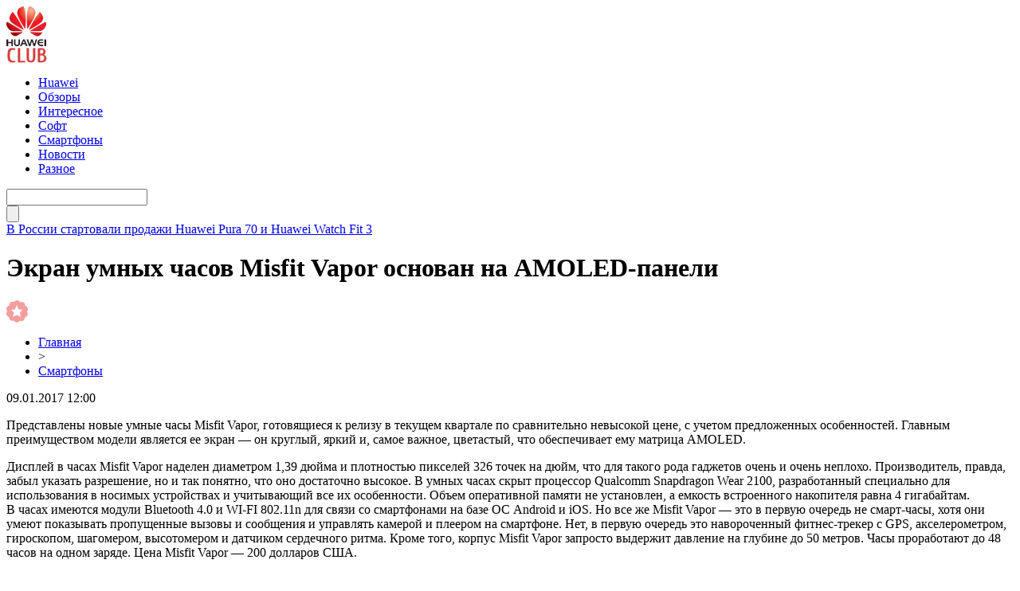

--- FILE ---
content_type: text/html; charset=UTF-8
request_url: http://huaweiclub.ru/2017/01/09/10556/
body_size: 6035
content:
<!DOCTYPE html PUBLIC "-//W3C//DTD XHTML 1.0 Transitional//EN" "http://www.w3.org/TR/xhtml1/DTD/xhtml1-transitional.dtd">
<html xmlns="http://www.w3.org/1999/xhtml">
<head>
<meta http-equiv="Content-Type" content="text/html; charset=utf-8" />

<title>Экран умных часов Misfit Vapor основан на AMOLED-панели</title>
<meta name="description" content="Представлены новые умные часы Misfit Vapor, готовящиеся к релизу в текущем квартале по сравнительно невысокой цене, с учетом предложенных особенностей. Главным преимуществом модели является ее экран — он круглый, яркий и, самое важное, цветастый, что обеспечивает ему матрица AMOLED." />


<link rel="Shortcut Icon" href="http://huaweiclub.ru/favicon.ico" type="image/x-icon" />
<link rel="stylesheet" href="http://huaweiclub.ru/wp-content/themes/pc/style.css" type="text/css" />
<script src="//ajax.googleapis.com/ajax/libs/jquery/2.1.4/jquery.min.js"></script>
<link href='http://fonts.googleapis.com/css?family=Cuprum:400,400italic&subset=cyrillic' rel='stylesheet' type='text/css'>
<link href='http://fonts.googleapis.com/css?family=Open+Sans+Condensed:300,700,300italic&subset=latin,cyrillic' rel='stylesheet' type='text/css'><link rel="canonical" href="http://huaweiclub.ru/2017/01/09/10556/" />
</head>


<body>
<div id="header">
	<div class="inhead">
		<div class="logo">
			<div class="inlogo"><a href="http://huaweiclub.ru/"><img src="http://huaweiclub.ru/img/huawei.png" width="51" height="71" alt="HuaweiClub.Ru - новости о технологиях" title="HuaweiClub.Ru - новости о технологиях" /></a></div>
		</div>
		<div class="menu">
			<ul>
								<li><a href="http://huaweiclub.ru/huawei/">Huawei</a></li>
								
								<li><a href="http://huaweiclub.ru/reviews/">Обзоры</a></li>
								
								<li><a href="http://huaweiclub.ru/interesting/">Интересное</a></li>
				
								<li><a href="http://huaweiclub.ru/programmnoe-obespechenie/">Софт</a></li>
								
								<li class="current"><a href="http://huaweiclub.ru/smartfony/">Смартфоны</a></li>
								
								<li><a href="http://huaweiclub.ru/novosti/">Новости</a></li>
								
								<li><a href="http://huaweiclub.ru/bez-rubriki/">Разное</a></li>
								
			</ul>
		</div>
		<div class="search">

			<div class="searchbg"><input type="text" value="" name="piko" id="s" /></div>
			<div class="searchbtn"><input type="submit" id="searchsubmit" value="" /></div>

		</div>
	</div>
	<div class="preslin">
		<div class="sliner">
		<ul>
						<li><a href="http://huaweiclub.ru/2025/02/24/71009/">В России стартовали продажи Huawei Pura 70 и Huawei Watch Fit 3</a></li>
						<li><a href="http://huaweiclub.ru/2025/02/24/71007/">Исторический прорыв: HarmonyOS обошла iOS в Китае по доле рынка</a></li>
						<li><a href="http://huaweiclub.ru/2025/02/24/71005/">Huawei MatePad 11,5"S: старт предзаказов в России с ценными подарками</a></li>
						<li><a href="http://huaweiclub.ru/2025/02/24/71003/">Новый Huawei MateBook X Pro 2024 появился в России: премиальный ноутбук с топовыми характеристиками</a></li>
						<li><a href="http://huaweiclub.ru/2025/02/24/71001/">Huawei Watch 4 Pro: премиальные умные часы с eSIM и сапфировым стеклом стали хитом в России</a></li>
					</ul>	
		</div>

	</div>	
</div>


<div id="container">


<div id="side1">



	<div class="prestar">
		<div class="maintit2"><h1>Экран умных часов Misfit Vapor основан на AMOLED-панели</h1></div>
		<div class="star"><img src="http://huaweiclub.ru/img/star.png" width="27" height="28" /></div>
	</div>
	<div id="podzag">
		<div id="rubr"><div id="breadcrumb"><ul><li><a href="http://huaweiclub.ru">Главная</a></li><li>&gt;</li><li><a href="http://huaweiclub.ru/smartfony/">Смартфоны</a></li></ul></div></div>
		<div id="datecont">09.01.2017 12:00</div>
	</div>
	<div class="tuba"></div>
	

			<div id="maig2">
				<div class="lobster">
				<p>Представлены новые умные часы Misfit Vapor, готовящиеся к релизу в текущем квартале по сравнительно невысокой цене, с учетом предложенных особенностей. Главным преимуществом модели является ее экран — он круглый, яркий и, самое важное, цветастый, что обеспечивает ему матрица AMOLED.</p>
<p>Дисплей в часах Misfit Vapor  наделен диаметром 1,39 дюйма и плотностью пикселей 326 точек на дюйм, что для такого рода гаджетов очень и очень неплохо. Производитель, правда, забыл указать разрешение, но и так понятно, что оно достаточно высокое. В умных часах скрыт процессор Qualcomm Snapdragon Wear 2100, разработанный специально для использования в носимых устройствах и  учитывающий все их особенности. Объем оперативной памяти не установлен, а емкость встроенного накопителя равна 4 гигабайтам. <br />В  часах имеются модули Bluetooth 4.0 и WI-FI 802.11n для связи со смартфонами на базе ОС Android и iOS. Но все же Misfit Vapor — это в первую очередь не смарт-часы, хотя они умеют показывать пропущенные вызовы и сообщения и управлять камерой и плеером на смартфоне. Нет, в первую очередь это навороченный фитнес-трекер с GPS, акселерометром, гироскопом, шагомером, высотомером и датчиком сердечного ритма. Кроме того, корпус Misfit Vapor запросто выдержит давление на глубине до 50 метров. Часы проработают до 48 часов на одном заряде. Цена Misfit Vapor — 200 долларов США.</p>
				</div>
			</div>	

	
	


			<div id="lodka">
				<div id="magna">
				<div class="cater3"><p>Читайте также</p></div>
				<ul>
								<li><a href="http://huaweiclub.ru/2019/11/01/45815/">Китайские хакеры создали малварь Messagetap, предназначенную для хищения SMS из сетей операторов</a></li>
								<li><a href="http://huaweiclub.ru/2020/04/18/53295/">Apple начала продавать колёсики для Mac Pro. Они стоят дороже, чем iPhone 11</a></li>
								<li><a href="http://huaweiclub.ru/2015/08/22/4055/">Beats by Dr Dre Pro – незаменимый аксессуар в арсенале меломана</a></li>
								<li><a href="http://huaweiclub.ru/2019/09/13/43114/">Chrome 77 ломает страницы логина для устройств Netgear</a></li>
								<li><a href="http://huaweiclub.ru/2016/08/08/6107/">Sony Xperia XA Ultra: шикарные 6 дюймов без рамок</a></li>
												<li><a href="http://huaweiclub.ru/2018/01/05/21315/">Вулкан Казино — не рискуй деньгами</a></li>
								<li><a href="http://huaweiclub.ru/2021/07/14/69037/">Обзор Huawei P Smart – немного не дотягивает до флагмана</a></li>
								</ul>
				</div>
			</div>

	

</div>





















<div id="sibar">


<div id="side2">
	<div class="siti">ТОП-10</div>
		<div class="mainka">
			<a href="http://huaweiclub.ru/2025/02/24/71009/"><div class="imaga"><img src="http://huaweiclub.ru/wp-content/uploads/2025/02/1-10-150x150.jpg" alt="В России стартовали продажи Huawei Pura 70 и Huawei Watch Fit 3" title="В России стартовали продажи Huawei Pura 70 и Huawei Watch Fit 3" width="120" height="90" /></a></div>
		<div class="zagar"><a href="http://huaweiclub.ru/2025/02/24/71009/">В России стартовали продажи Huawei Pura 70 и Huawei Watch Fit 3</a></div>
	</div>
		<div class="mainka">
			<a href="http://huaweiclub.ru/2025/02/24/71007/"><div class="imaga"><img src="http://huaweiclub.ru/wp-content/uploads/2025/02/1-9-150x150.jpg" alt="Исторический прорыв: HarmonyOS обошла iOS в Китае по доле рынка" title="Исторический прорыв: HarmonyOS обошла iOS в Китае по доле рынка" width="120" height="90" /></a></div>
		<div class="zagar"><a href="http://huaweiclub.ru/2025/02/24/71007/">Исторический прорыв: HarmonyOS обошла iOS в Китае по доле рынка</a></div>
	</div>
		<div class="mainka">
			<a href="http://huaweiclub.ru/2025/02/24/71005/"><div class="imaga"><img src="http://huaweiclub.ru/wp-content/uploads/2025/02/1-8-150x150.jpg" alt="Huawei MatePad 11,5"S: старт предзаказов в России с ценными подарками" title="Huawei MatePad 11,5"S: старт предзаказов в России с ценными подарками" width="120" height="90" /></a></div>
		<div class="zagar"><a href="http://huaweiclub.ru/2025/02/24/71005/">Huawei MatePad 11,5"S: старт предзаказов в России с ценными подарками</a></div>
	</div>
		<div class="mainka">
			<a href="http://huaweiclub.ru/2025/02/24/71003/"><div class="imaga"><img src="http://huaweiclub.ru/wp-content/uploads/2025/02/1-7-150x150.jpg" alt="Новый Huawei MateBook X Pro 2024 появился в России: премиальный ноутбук с топовыми характеристиками" title="Новый Huawei MateBook X Pro 2024 появился в России: премиальный ноутбук с топовыми характеристиками" width="120" height="90" /></a></div>
		<div class="zagar"><a href="http://huaweiclub.ru/2025/02/24/71003/">Новый Huawei MateBook X Pro 2024 появился в России: премиальный ноутбук с топовыми характеристиками</a></div>
	</div>
		<div class="mainka">
			<a href="http://huaweiclub.ru/2025/02/24/71001/"><div class="imaga"><img src="http://huaweiclub.ru/wp-content/uploads/2025/02/1-6-150x150.jpg" alt="Huawei Watch 4 Pro: премиальные умные часы с eSIM и сапфировым стеклом стали хитом в России" title="Huawei Watch 4 Pro: премиальные умные часы с eSIM и сапфировым стеклом стали хитом в России" width="120" height="90" /></a></div>
		<div class="zagar"><a href="http://huaweiclub.ru/2025/02/24/71001/">Huawei Watch 4 Pro: премиальные умные часы с eSIM и сапфировым стеклом стали хитом в России</a></div>
	</div>
		<div class="mainka">
			<a href="http://huaweiclub.ru/2025/02/24/70999/"><div class="imaga"><img src="http://huaweiclub.ru/wp-content/uploads/2025/02/1-5-150x150.jpg" alt="Huawei MatePad Pro 12.2: мощный планшет с OLED-экраном 144 Гц и спутниковой связью" title="Huawei MatePad Pro 12.2: мощный планшет с OLED-экраном 144 Гц и спутниковой связью" width="120" height="90" /></a></div>
		<div class="zagar"><a href="http://huaweiclub.ru/2025/02/24/70999/">Huawei MatePad Pro 12.2: мощный планшет с OLED-экраном 144 Гц и спутниковой связью</a></div>
	</div>
		<div class="mainka">
			<a href="http://huaweiclub.ru/2025/02/24/70997/"><div class="imaga"><img src="http://huaweiclub.ru/wp-content/uploads/2025/02/1-4-150x150.jpg" alt="Huawei MatePad Air 2024: флагманский планшет с антибликовым экраном и мощной начинкой" title="Huawei MatePad Air 2024: флагманский планшет с антибликовым экраном и мощной начинкой" width="120" height="90" /></a></div>
		<div class="zagar"><a href="http://huaweiclub.ru/2025/02/24/70997/">Huawei MatePad Air 2024: флагманский планшет с антибликовым экраном и мощной начинкой</a></div>
	</div>
		<div class="mainka">
			<a href="http://huaweiclub.ru/2025/02/24/70995/"><div class="imaga"><img src="http://huaweiclub.ru/wp-content/uploads/2025/02/1-3-150x150.jpg" alt="Huawei Watch GT 5 и GT 5 Pro поступили в предзаказ: новые функции и эксклюзивные подарки" title="Huawei Watch GT 5 и GT 5 Pro поступили в предзаказ: новые функции и эксклюзивные подарки" width="120" height="90" /></a></div>
		<div class="zagar"><a href="http://huaweiclub.ru/2025/02/24/70995/">Huawei Watch GT 5 и GT 5 Pro поступили в предзаказ: новые функции и эксклюзивные подарки</a></div>
	</div>
		<div class="mainka">
			<a href="http://huaweiclub.ru/2025/02/24/70993/"><div class="imaga"><img src="http://huaweiclub.ru/wp-content/uploads/2025/02/1-2-150x150.jpg" alt="Huawei Watch D2: умные часы с мониторингом давления теперь доступны для предзаказа" title="Huawei Watch D2: умные часы с мониторингом давления теперь доступны для предзаказа" width="120" height="90" /></a></div>
		<div class="zagar"><a href="http://huaweiclub.ru/2025/02/24/70993/">Huawei Watch D2: умные часы с мониторингом давления теперь доступны для предзаказа</a></div>
	</div>
	</div>

<div id="side3">
	
	<div id="kais">
	<div class="cater"><p>Последние новости</p></div>
	<div class="caren">
		<ul>
				<li><span>17:23</span> <a href="http://huaweiclub.ru/2025/02/24/71009/">В России стартовали продажи Huawei Pura 70 и Huawei Watch Fit 3</a></li>
				<li><span>16:07</span> <a href="http://huaweiclub.ru/2025/02/24/71007/">Исторический прорыв: HarmonyOS обошла iOS в Китае по доле рынка</a></li>
				<li><span>15:26</span> <a href="http://huaweiclub.ru/2025/02/24/71005/">Huawei MatePad 11,5"S: старт предзаказов в России с ценными подарками</a></li>
				<li><span>14:57</span> <a href="http://huaweiclub.ru/2025/02/24/71003/">Новый Huawei MateBook X Pro 2024 появился в России: премиальный ноутбук с топовыми характеристиками</a></li>
				<li><span>13:35</span> <a href="http://huaweiclub.ru/2025/02/24/71001/">Huawei Watch 4 Pro: премиальные умные часы с eSIM и сапфировым стеклом стали хитом в России</a></li>
				<li><span>12:09</span> <a href="http://huaweiclub.ru/2025/02/24/70999/">Huawei MatePad Pro 12.2: мощный планшет с OLED-экраном 144 Гц и спутниковой связью</a></li>
				<li><span>11:46</span> <a href="http://huaweiclub.ru/2025/02/24/70997/">Huawei MatePad Air 2024: флагманский планшет с антибликовым экраном и мощной начинкой</a></li>
				<li><span>10:17</span> <a href="http://huaweiclub.ru/2025/02/24/70995/">Huawei Watch GT 5 и GT 5 Pro поступили в предзаказ: новые функции и эксклюзивные подарки</a></li>
				<li><span>9:04</span> <a href="http://huaweiclub.ru/2025/02/24/70993/">Huawei Watch D2: умные часы с мониторингом давления теперь доступны для предзаказа</a></li>
				<li><span>8:38</span> <a href="http://huaweiclub.ru/2025/02/24/70991/">Huawei представила обновленные Watch Ultimate: премиальные умные часы с подарком</a></li>
				<li><span>16:26</span> <a href="http://huaweiclub.ru/2024/06/05/4040/">Редактор фото Movavi: безграничные возможности и отличный результат</a></li>
				<li><span>8:22</span> <a href="http://huaweiclub.ru/2022/02/22/70681/">Укрпочта добавила возможность переводить деньги по номеру телефона</a></li>
				<li><span>6:12</span> <a href="http://huaweiclub.ru/2022/02/22/70679/">Cooler Master выпустит серийную версию моддерского корпуса для компьютера в виде кроссовка</a></li>
				<li><span>4:03</span> <a href="http://huaweiclub.ru/2022/02/22/70677/">Virgin Galactic открыла продажу билетов на суборбитальные полёты за $450 000. Длительность менее 1,5 часов</a></li>
				<li><span>1:52</span> <a href="http://huaweiclub.ru/2022/02/22/70675/">Обзор клавиатуры DreamKey: двойной расчет</a></li>
				<li><span>23:52</span> <a href="http://huaweiclub.ru/2022/02/21/70673/">Philips представила три новых монитора в серии M3000. Известны цены в Украине</a></li>
				<li><span>21:42</span> <a href="http://huaweiclub.ru/2022/02/21/70671/">Автомобили Jaguar Land Rover переведут на платформу NVIDIA Drive</a></li>
				
				<li><span>9:12</span> <a href="http://huaweiclub.ru/2025/10/19/71054/">Immers.Cloud — инновационный подход к облачным серверам</a></li>
				<li><span>10:29</span> <a href="http://huaweiclub.ru/2025/10/17/71052/">Как проверить матрицу телевизора на повреждения</a></li>
				<li><span>10:18</span> <a href="http://huaweiclub.ru/2025/10/17/71049/">Автоматические ворота и рольставни: современные решения для безопасности и комфорта</a></li>
				</ul>
	</div>	
	</div>	
</div>

</div>


</div>


<div id="footer">
	<div class="foonews">
		<div class="fnew1">
						<div class="mainka2">
									<a href="http://huaweiclub.ru/2025/02/24/71001/"><div class="imaga2"><img src="http://huaweiclub.ru/wp-content/uploads/2025/02/1-6-150x150.jpg" alt="Huawei Watch 4 Pro: премиальные умные часы с eSIM и сапфировым стеклом стали хитом в России" title="Huawei Watch 4 Pro: премиальные умные часы с eSIM и сапфировым стеклом стали хитом в России" width="205" height="205" /></a></div>
						<div class="inzagar">
				<div class="zagar2"><a href="http://huaweiclub.ru/2025/02/24/71001/">Huawei Watch 4 Pro: премиальные умные часы с eSIM и сапфировым стеклом стали хитом в России</a></div>
				<div class="inico"><img src="http://huaweiclub.ru/img/lord.png" width="27" height="28" /></div>
			</div>
			</div>
					</div>
		<div class="fnew2">
						<div class="mainka2">
									<a href="http://huaweiclub.ru/2025/02/24/70995/"><div class="imaga2"><img src="http://huaweiclub.ru/wp-content/uploads/2025/02/1-3-150x150.jpg" alt="Huawei Watch GT 5 и GT 5 Pro поступили в предзаказ: новые функции и эксклюзивные подарки" title="Huawei Watch GT 5 и GT 5 Pro поступили в предзаказ: новые функции и эксклюзивные подарки" width="205" height="205" /></a></div>
						<div class="inzagar">
				<div class="zagar2"><a href="http://huaweiclub.ru/2025/02/24/70995/">Huawei Watch GT 5 и GT 5 Pro поступили в предзаказ: новые функции и эксклюзивные подарки</a></div>
				<div class="inico"><img src="http://huaweiclub.ru/img/lord.png" width="27" height="28" /></div>
			</div>
			</div>
					</div>
		<div class="fnew3">
						<div class="mainka2">
									<a href="http://huaweiclub.ru/2025/02/24/71009/"><div class="imaga2"><img src="http://huaweiclub.ru/wp-content/uploads/2025/02/1-10-150x150.jpg" alt="В России стартовали продажи Huawei Pura 70 и Huawei Watch Fit 3" title="В России стартовали продажи Huawei Pura 70 и Huawei Watch Fit 3" width="205" height="205" /></a></div>
						<div class="inzagar">
				<div class="zagar2"><a href="http://huaweiclub.ru/2025/02/24/71009/">В России стартовали продажи Huawei Pura 70 и Huawei Watch Fit 3</a></div>
				<div class="inico"><img src="http://huaweiclub.ru/img/lord.png" width="27" height="28" /></div>
			</div>
			</div>
					</div>
		<div class="fnew4">
						<div class="mainka2">
									<a href="http://huaweiclub.ru/2025/02/24/71003/"><div class="imaga2"><img src="http://huaweiclub.ru/wp-content/uploads/2025/02/1-7-150x150.jpg" alt="Новый Huawei MateBook X Pro 2024 появился в России: премиальный ноутбук с топовыми характеристиками" title="Новый Huawei MateBook X Pro 2024 появился в России: премиальный ноутбук с топовыми характеристиками" width="205" height="205" /></a></div>
						<div class="inzagar">
				<div class="zagar2"><a href="http://huaweiclub.ru/2025/02/24/71003/">Новый Huawei MateBook X Pro 2024 появился в России: премиальный ноутбук с топовыми характеристиками</a></div>
				<div class="inico"><img src="http://huaweiclub.ru/img/lord.png" width="27" height="28" /></div>
			</div>
			</div>
					</div>
	</div>
	
	<div class="lastfoot">
		<div class="foot1">
			<div class="tituha">HuaweiClub<span>.ru</span></div>
			<p>2009-2025 &copy; Все права защищены.</p>
			<p>This website - is fan-site, not an official Huawei website. The Huawei logo is a trademark of Huawei Technologies. Other trademarks are the property of their respective owners.</p>
			<p class="foli"><a href="http://huaweiclub.ru/sitemap.xml">Карта сайта</a> | <a href="http://huaweiclub.ru/policies.php">Политика конфиденциальности</a> | <a href="http://huaweiclub.ru/terms.php">Правила пользования сайтом</a></p>
		</div>
		<div class="foot2">
			<div class="tituha">Всегда <span>на связи</span></div>

			<div class="prsfa">
			<p>Связь с редакцией: <img src="http://huaweiclub.ru/huaweiclubru.png" /></p>
			</div>
		</div>
	</div>
</div>



<!--noindex-->
    <script>
    document.addEventListener("DOMContentLoaded", function() {
      var lazyImages = [].slice.call(document.querySelectorAll("img.lazyload"));
      if ("IntersectionObserver" in window) {
        var lazyImageObserver = new IntersectionObserver(function(entries, observer) {
          entries.forEach(function(entry) {
            if (entry.isIntersecting) {
              var lazyImage = entry.target;
              lazyImage.src = lazyImage.dataset.src;
              lazyImageObserver.unobserve(lazyImage);
            }
          });
        });
        lazyImages.forEach(function(lazyImage) {
          lazyImageObserver.observe(lazyImage);
        });
      } else {
        // Фоллбек на обычную загрузку изображений, если Intersection Observer не поддерживается.
        lazyImages.forEach(function(lazyImage) {
          lazyImage.src = lazyImage.dataset.src;
        });
      }
    });
    </script>
    <script src="http://huaweiclub.ru/jquery.lockfixed.min.js"></script>
<script src="http://huaweiclub.ru/ligo.js"></script>
<script>
	document.addEventListener("DOMContentLoaded", function(event) {
	setTimeout( () => {
		let tDiv = document.createElement('div');
		let str = '<img src="https://counter.yadro.ru/hit?r' +
		escape(document.referrer) + ((typeof (screen) == 'undefined') ? '' :
		';s' + screen.width + '*' + screen.height + '*' + (screen.colorDepth ?
		screen.colorDepth : screen.pixelDepth)) + ';u' + escape(document.URL) +
		';' + Math.random() +
		'" alt="">';
		tDiv.innerHTML = str;
		document.body.appendChild(tDiv);
		
		let noScript = document.createElement('noscript');
		let tDiv2 = document.createElement('div');
		
		str = '<img src="https://mc.yandex.ru/watch/45954663" style="position:absolute; left:-9999px;" alt="" />';
		
		tDiv2.innerHTML = str;
		noScript.appendChild(tDiv2);
		document.body.appendChild(noScript);
		
		(function(m,e,t,r,i,k,a){m[i]=m[i]||function(){(m[i].a=m[i].a||[]).push(arguments)};
		   m[i].l=1*new Date();k=e.createElement(t),a=e.getElementsByTagName(t)[0],k.async=1,k.src=r,a.parentNode.insertBefore(k,a)})
		   (window, document, "script", "https://mc.yandex.ru/metrika/tag.js", "ym");
		   ym(45954663, "init", {
				clickmap:true,
				trackLinks:true,
				accurateTrackBounce:true,
				webvisor:true
		   });
		}, 2000);
	});
</script>
<!--/noindex-->
</body>

</html>